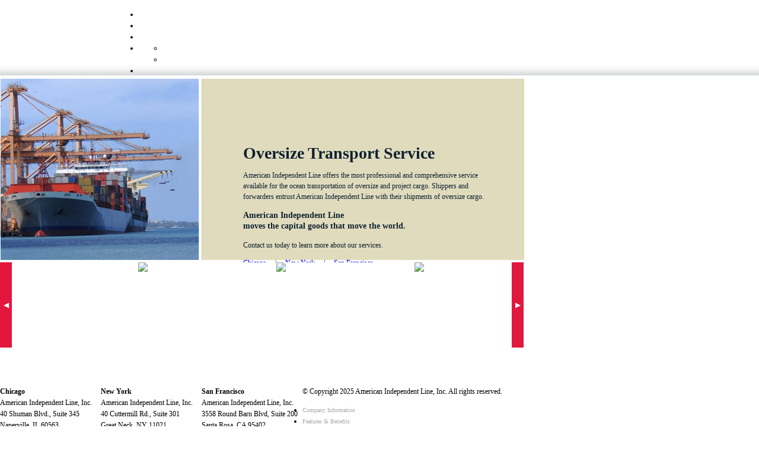

--- FILE ---
content_type: text/html
request_url: https://aishipping.com/index_desktop.html
body_size: 2970
content:
<!DOCTYPE html PUBLIC "-//W3C//DTD XHTML 1.0 Transitional//EN" "http://www.w3.org/TR/xhtml1/DTD/xhtml1-transitional.dtd">
<html xmlns="http://www.w3.org/1999/xhtml">

<head>
  <meta http-equiv="Content-Type" content="text/html; charset=UTF-8" />
  <title>Welcome American Independent Line</title>
  <meta name="Keywords" content="Project cargo,Oversize Shipping,Out of Gauge Cargo,OOG,OOG Cargo,Heavy Lift Cargo,Over Dimensional Cargo,Oversize Cargo,Flatrack,Open Top,Lashing and Securing,Special Cargo">
  <meta name="Description" content="American Independent Line offers the most professional and comprehensive service available for the ocean transportation of oversize and project cargo.">
  <link rel="canonical" href="https://aishipping.com/">
  <link rel="home" href="https://aishipping.com/">
  <link href="css/style.css" rel="stylesheet" type="text/css" />
  <link rel="stylesheet" type="text/css" href="css/superfish.css" media="screen">
  <!-- <script src="https://code.jquery.com/jquery-1.7.2.min.js"></script> -->
  <script src="js/jquery-1.7.2.min.js"></script>
  <script type="text/javascript" src="js/hoverIntent.js"></script>
  <script type="text/javascript" src="js/superfish.js"></script>
  <script type="text/javascript">
  // initialise plugins
  jQuery(function() {
    jQuery('ul.sf-menu').superfish();
  });

  function trackandtrace() {
    _gaq.push(['_trackEvent', 'Outbound Links', 'Click', 'Track Shipment Outbound Link in Navigation']);
    window.open('https://server1.vilden.net/cgi-vps/ETAI01I.pgm', 'myWindow', 'toolbar=0,location=0,menubar=0,width=1000,height=500');
  }

  function trackandtrace2() {
    window.open('tracker_popup.html', 'myWindow', 'toolbar=0,location=0,menubar=0,width=1270,height=500,scrollbars=1');
  }
  </script>
  <!-- <script src="Scripts/AC_RunActiveContent.js" type="text/javascript"></script> -->
  <script src="Scripts/swfobject_modified.js" type="text/javascript"></script>
  <script type="text/javascript">
  if (typeof jQuery == 'function') { /* use jQuery if it exists because it is a more elegant solution */
    jQuery(function() {
      jQuery('a:not([href*="' + document.domain + '"])').click(function() {
        pageTracker._trackPageview('/outgoing/' + jQuery(this).attr('href'));
      });
    });
  } else { /* use regular Javascript if jQuery does not exist */
    window.onload = function() {
      var links = document.getElementsByTagName('a');
      for (var x = 0; x < links.length; x++) {
        links[x].onclick = function() {
          var mydomain = new RegExp(document.domain, 'i');
          if (!mydomain.test(this.getAttribute('href'))) {
            pageTracker._trackPageview('/outgoing/' + this.getAttribute('href'));
          }
        };
      }
    };
  }
  </script>
</head>

<!-- Google tag (gtag.js) -->
<script async src="https://www.googletagmanager.com/gtag/js?id=G-FN0KQR9BWZ"></script>
<script>
  window.dataLayer = window.dataLayer || [];
  function gtag(){dataLayer.push(arguments);}
  gtag('js', new Date());

  gtag('config', 'G-FN0KQR9BWZ');
</script>

<body style="margin:0; padding:0; font-size: 12px; line-height:1.6em;">
  <script>
  var el = document.getElementsByTagName("body")[0];
  el.className = "";
  </script>
  <noscript>
    <!--[if IE]>
              <link rel="stylesheet" href="css/ie.css">
            <![endif]-->
  </noscript>
  <!--HEADER-->
  <div style=" width:100%; background:url(images/top_background.jpg) bottom repeat-x; height:118px; margin-top:15px;">
    <div>
      <div style="height:89px; margin: 0 auto; text-align:center; width:893px;">
        <ul class="sf-menu">
          <li id="nav1"> <a href="index.html"></a></li>
          <li id="nav2"> <a href="index.html"></a> </li>
          <li id="nav3"> <a href="company_info_american_independent_line.html"></a></li>
          <li id="nav4"> <a href="#"></a>
            <ul>
              <li id="nav4a"> <a href="geographic_american_independent_line.html"></a> </li>
              <li id="nav4b"> <a href="commodities_american_independent_line.html"></a> </li>
            </ul>
          </li>
          <li id="nav5"><a href="features_benefits_american_independent_line.html"></a></li>
          <li id="nav6"><a href="terms_conditions_american_independent_line.html"></a></li>
          <li id="nav7"><a href="track_trace_american_independent_line.html"></a></li>
          <li id="nav9"><a href="/request_info_american_independent_line.html"></a></li>
          <li id="nav8"><a href="contact_us_american_independent_line.html"></a></li>
        </ul>
      </div>
    </div>
  </div>
  <!--END HEADER-->
  <div id="mainholder" style="position:relative;">
    <div id="holder" style="height:499px;">
      <div id="topbar" style="background:url(images/oversized_cargo_bar_home.jpg) repeat-y top;"></div>
      <img src="images/home_background.jpg" alt="Oversize Shipping, Out of Gauge Cargo with Oversized Cargo" width="885" height="310" />
      <div style="position:absolute; width: 430px; left: 410px; top: 93px; color:#0e2130; font-size:12px; line-height:18px; padding-top:5px;">
        <h1 style=" font-size:28px; font-weight:bolder; font-stretch:extra-condensed; color:#0e2130;">Oversize Transport Service</h1>
        <p>American Independent Line offers the most professional and comprehensive service available for the ocean transportation of oversize and project cargo. Shippers and forwarders entrust American Independent Line with their shipments of oversize cargo.</p>
        <p style="font-size:14px;"><strong>American Independent Line<br />
                moves </strong><strong>the capital goods that move the world.</strong></p>
        <p>Contact us today to learn more about our services.
          <div><a href="contact_us_american_independent_line.html">Chicago</a>&nbsp;&nbsp;&nbsp;&nbsp;&nbsp;|&nbsp;&nbsp;&nbsp;&nbsp;&nbsp;<a href="contact_us_american_independent_line.html">New York</a>&nbsp;&nbsp;&nbsp;&nbsp;&nbsp;|&nbsp;&nbsp;&nbsp;&nbsp;&nbsp;<a href="contact_us_american_independent_line.html">San Francisco</a></div>
        </p>
      </div>
      <style>
      .carousel {
        width: 883px;
        height: 144px;
        overflow-x: hidden;
        overflow-y: hidden;
        background-color: #fff;

        position: relative;
      }

      .carousel ul {
        padding: 0;
        white-space: nowrap;
        margin: 0;
        position: absolute;
        overflow-x: hidden;
      }

      .carousel li {
        display: inline-block;
        width: 230px;
      }

      .carousel li img {
        max-height: 144px;
        width: auto;
      }

      .carousel .controls {
        position: absolute;
        top: 0;
        height: 100%;
        width: 20px;
        background-color: #E1173D;
        color: #fff;
        line-height: 144px;
        z-index: 999;
        border: 0;
        text-align: center;
        font-size: 12px;
        /*cursor: pointer;*/
      }

      .carousel .controls.left {
        left: 0;
      }

      .carousel .controls.right {
        right: 0;
      }
      
      </style>
      <div class="carousel">
        <ul>
          <li><a href="popups/bottom1.jpg" target="_blank"><img src="popups/bottom1.jpg"></a></li>
          <li><a href="popups/bottom2.jpg" target="_blank"><img src="popups/bottom2.jpg"></a></li>
          <li><a href="popups/bottom3.jpg" target="_blank"><img src="popups/bottom3.jpg"></a></li>
          <li><a href="popups/popup1.jpg" target="_blank"><img src="popups/popup1.jpg"></a></li>
          <li><a href="popups/popup2.jpg" target="_blank"><img src="popups/popup2.jpg"></a></li>
          <li><a href="popups/popup3.jpg" target="_blank"><img src="popups/popup3.jpg"></a></li>
          <li><a href="popups/popup4.jpg" target="_blank"><img src="popups/popup4.jpg"></a></li>
          <li><a href="popups/popup5.jpg" target="_blank"><img src="popups/popup5.jpg"></a></li>
          <li><a href="popups/popup6.jpg" target="_blank"><img src="popups/popup6.jpg"></a></li>
          <li><a href="popups/popup7.jpg" target="_blank"><img src="popups/popup7.jpg"></a></li>
          <li><a href="popups/popup8.jpg" target="_blank"><img src="popups/popup8.jpg"></a></li>
          <li><a href="popups/top1.jpg" target="_blank"><img src="popups/top1.jpg"></a></li>
          <li><a href="popups/top2.jpg" target="_blank"><img src="popups/top2.jpg"></a></li>
          <li><a href="popups/top3.jpg" target="_blank"><img src="popups/top3.jpg"></a></li>
          <li><a href="popups/top4.jpg" target="_blank"><img src="popups/top4.jpg"></a></li>
        </ul>
        <div class="controls left">
          ◀
        </div>
        <div class="controls right">
          ▶
        </div>
      </div>
    </div>
    <div id="footerbar"></div>
  </div>
  <!--FOOTER-->
  <div id="footer">
    <div id="footercenter">
      <div id="footercontentleft">
        <div style="width: 170px; float:left;"><strong>Chicago</strong>
          <br /> American Independent Line, Inc.
          <br /> 40 Shuman Blvd., Suite 345
          <br /> Naperville, IL 60563
          <br /> Phone: 630-848-0004
          <br />
          <a href="mailto:Midwest@aishipping.com">Email Chicago </a></div>
        <div style="width: 170px; float:left;"><strong>New York</strong>
          <br /> American Independent Line, Inc.
          <br />40 Cuttermill Rd., Suite 301
          <br /> Great Neck, NY 11021
          <br /> Phone: 772-828-3192
          <br />
          <a href="mailto:East@aishipping.com">Email New York</a></div>
        <div style="width: 170px; float:left;"><strong>San Francisco</strong>
          <br /> American Independent Line, Inc.
          <br /> 3558 Round Barn Blvd, Suite 200
          <br /> Santa Rosa, CA 95402
          <br /> Phone: 415-461-9714
          <br />
          <a href="mailto:West@aishipping.com">Email San Francisco </a></div>
        <div class="clear"></div>
        <div style="width:100%; display:block; margin-top:20px;">&copy; Copyright 2025 American Independent Line, Inc. All rights reserved.</div>
      </div>
      <div id="footercontentright">
        <div id="footerlist">
          <ul id="first">
            <li><a href="company_info_american_independent_line.html" style="font-size:10px; color:#aaa; text-decoration:none; font-weight:normal;">Company Information</a></li>
            <li><a href="features_benefits_american_independent_line.html" style="font-size:10px; color:#aaa; text-decoration:none; font-weight:normal;">Features &amp; Benefits</a></li>
            <li><a href="geographic_american_independent_line.html" style="font-size:10px; color:#aaa; text-decoration:none; font-weight:normal;">Geographic Scope</a></li>
            <li><a href="commodities_american_independent_line.html" style="font-size:10px; color:#aaa; text-decoration:none; font-weight:normal;">Commodities Shipped</a></li>
          </ul>
          <ul>
            <li><a href="request_info_american_independent_line.html" style="font-size:10px; color:#aaa; text-decoration:none; font-weight:normal;">Rate Request</a></li>
            <li><a href="contact_us_american_independent_line.html" style="font-size:10px; color:#aaa; text-decoration:none; font-weight:normal;">Contact Us</a></li>
            <li><a href="terms_conditions_american_independent_line.html" target="_self" style="font-size:10px; color:#aaa; text-decoration:none; font-weight:normal;">Terms &amp; Conditions</a></li>
            <li><a href="site_map_american_independent_line.html" target="_self" style="font-size:10px; color:#aaa; text-decoration:none; font-weight:normal;">Site Map</a></li>
            <li><a onclick="trackandtrace()" target="_blank" style="font-size:10px; color:#aaa; text-decoration:none; font-weight:normal;">Track and Trace</a></li>
          </ul>
          <ul>
            <li>
              <a href="https://www.linkedin.com/company/american-independent-line-inc-" target="_blank"><img src="images/linkedin.png" width="24" height="24"  alt="Linkedin" id="linkedin"/></a>
            </li>
          </ul>
        </div>
        <div class="clear"></div>
        <div class="footer-right-bottom">
          Certified Member of <img src="images/c-tpat.png" alt="C-TPAT" />
        </div>
      </div>
    </div>
  </div>
  <!--END FOOTER-->
  <script>
  $(document).ready(function() {
    var maxRight = $('.carousel ul').width() - $('.carousel').width();
    console.log(maxRight);

    function animatecontent(ele, modifier) {
      var sl = $(ele).position().left;
      if (sl <= 0 && sl >= (0 - maxRight)) {
        ele.animate({ left: Math.max(-maxRight, Math.min(0, (sl + (modifier * 10)))) }, 25, 'linear', function() {
          animatecontent(ele, modifier);
        });
      }
    }
    $('.controls').each(function() {
      var modifier = ($(this).hasClass('right')) ? -1 : 1;
      var sib = ('ul');
      $(this).hover(function() {
        $(this).siblings(sib).stop();
        animatecontent($(this).siblings(sib), modifier);
      }, function() {
        $(this).siblings(sib).stop();
      });
    });
  });
  </script>
  <script type="text/javascript">
  <!--
  // swfobject.registerObject("FlashID2");
  //-->
  </script>

</body>

</html>